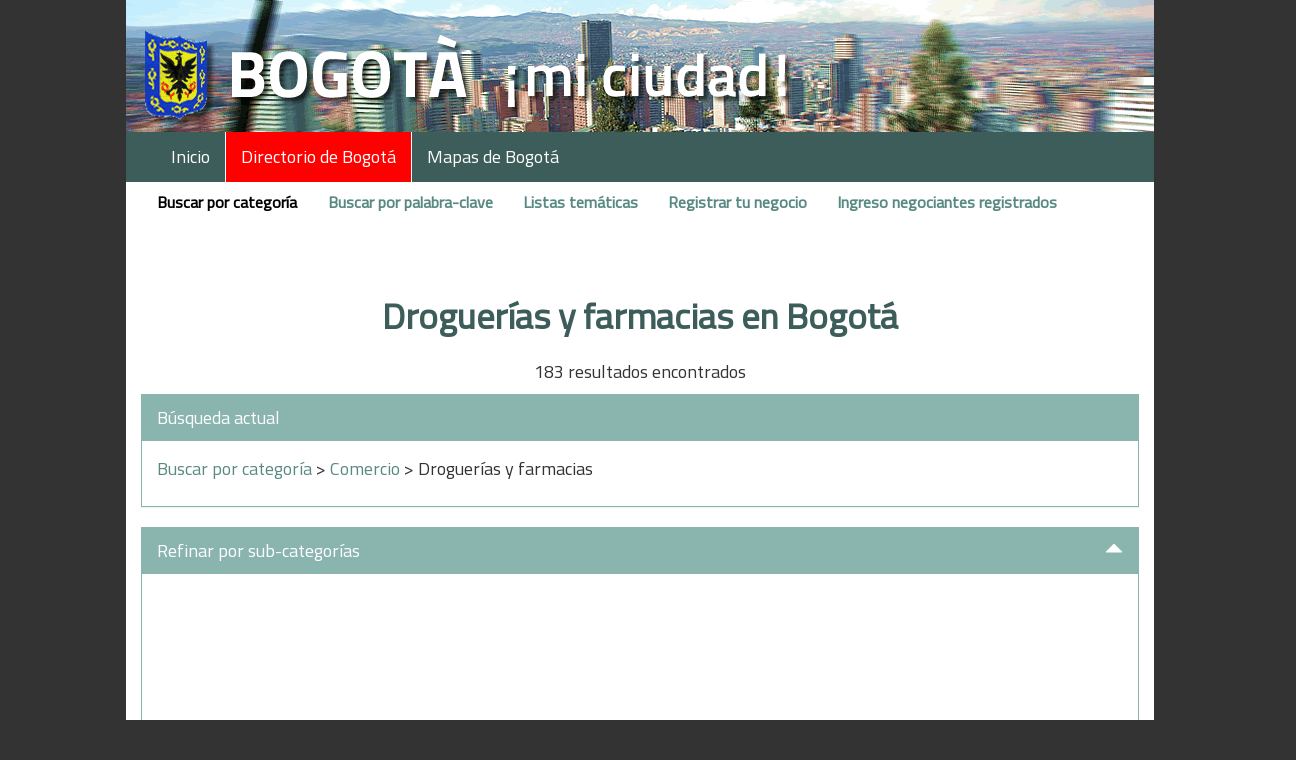

--- FILE ---
content_type: text/html; charset=utf-8
request_url: https://bogotamiciudad.com/directoriodebogota/comercio/5-630/bogota/droguerias_y_farmacias?p=5
body_size: 25759
content:

<!DOCTYPE html>

<html>
<head>
    <meta name="viewport" content="width=device-width initial-scale=1.0 maximum-scale=1.0, user-scalable=no" />
    <title>Droguer&#237;as y farmacias en Bogot&#225; [Directorio Bogot&#225; Mi Ciudad]</title>
    <link rel="shortcut icon" href="/_images/favicon.png">
    <link href="https://fonts.googleapis.com/css?family=Titillium+Web" rel="stylesheet">

    <link href="/Content/css?v=GU0hoRYImkFPJBsLIeO3vn2OgcXd-13rRVdd-T24QBQ1" rel="stylesheet"/>

    <script src="/bundles/jquery?v=H4o0m3fNXN4xESIZf1lwdolQALeCUAZnzuu3ffTHgNA1"></script>

    <script src="/bundles/modernizr?v=w9fZKPSiHtN4N4FRqV7jn-3kGoQY5hHpkwFv5TfMrus1"></script>

    <script src="/bundles/bootstrap?v=259GRi7C-wqLujdSFf7c8eD78BQusV-wO1OdFdk_FUc1"></script>

    <script src="/bundles/jqueryval?v=-GSKP2gljYg6-ANP7NdRSzRjxBwCWqDz6eYyJeHnF2Y1"></script>

    <script src="/bundles/site?v=T2pOJSC0DTh6sNdjRs9BD1Pr0hvQgIXXM2STVppb2ag1"></script>

    <script src="https://cdn.jsdelivr.net/openlocationcode/latest/openlocationcode.min.js"> </script>

    <!-- Global site tag (gtag.js) - Google Analytics -->
    <script async src="https://www.googletagmanager.com/gtag/js?id=UA-2731720-1"></script>
    <script>
        window.dataLayer = window.dataLayer || [];
        function gtag(){dataLayer.push(arguments);}
        gtag('js', new Date());

        gtag('config', 'UA-2731720-1');
    </script>


    <script async src = "//pagead2.googlesyndication.com/pagead/js/adsbygoogle.js" ></script>
    <script>
     (adsbygoogle = window.adsbygoogle || []).push({
          google_ad_client: "ca-pub-5567329109984004",
          enable_page_level_ads: true
     });
    </script>
    <!-- Facebook Pixel Code -->

  <script>
  !function(f,b,e,v,n,t,s)
  {if(f.fbq)return;n=f.fbq=function(){n.callMethod?
  n.callMethod.apply(n,arguments):n.queue.push(arguments)};
  if(!f._fbq)f._fbq=n;n.push=n;n.loaded=!0;n.version='2.0';
  n.queue=[];t=b.createElement(e);t.async=!0;
  t.src=v;s=b.getElementsByTagName(e)[0];
  s.parentNode.insertBefore(t,s)}(window, document,'script',
  'https://connect.facebook.net/en_US/fbevents.js');
  fbq('init', '1675076082541200');
  fbq('track', 'PageView');
    </script>
    <noscript>
        <img height="1" width="1" style="display:none"
             src="https://www.facebook.com/tr?id=1675076082541200&ev=PageView&noscript=1" />
    </noscript>
    <!-- End Facebook Pixel Code -->

</head>

<body>

    <input type = "hidden" id="progress_width" value="0">
    <div Class="topImage hidden-xs">&nbsp;</div>
    <div Class="navbar navbar-inverse">
        <div Class="container">
            <div Class="navbar-header">
                <button type = "button" Class="navbar-toggle collapsed" data-toggle="collapse" data-target=".navbar-collapse">
                    <span Class="sr-only">Toggle navigation</span>
                    <span Class="icon-bar"></span>
                    <span Class="icon-bar"></span>
                    <span Class="icon-bar"></span>
                </button>
                <div Class="visible-xs"><a class="navbar-brand" href="/">BogotaMiCiudad.com</a></div>
            </div>
            <div class="navbar-collapse collapse">
                
<ul class="nav navbar-nav">
    <li class="nav-item ">
        <a href="/">Inicio</a>
    </li>
    <li class="nav-item selected">
        <a href="/directoriodebogota/porcategoria/inicio">Directorio de Bogot&#225;</a>
    </li>
    <li class="nav-item ">
        <a href="/mapasdebogota/mapas">Mapas de Bogot&#225;</a>
    </li>
</ul>

            </div>

        </div>
    </div>


    <div class="container body-content">


<div class="navbar">
    <ul class="nav navbar-nav navbar-sub">
        <li class="nav-item selected">
            <a href="/directoriodebogota/porcategoria/inicio">Buscar por categor&#237;a</a>
        </li>
        <li class="nav-item ">
            <a href="/directoriodebogota/porpalabraclave/inicio">Buscar por palabra-clave</a>
        </li>
        <li class="nav-item ">
            <a href="/directoriodebogota/lista/inicio">Listas tem&#225;ticas</a>
        </li>
        <li class="nav-item ">
            <a href="/directoriodebogota/negociantes/registro">Registrar tu negocio</a>
        </li>
        <li class="nav-item ">
            <a href="/directoriodebogota/negociantes/ingreso">Ingreso negociantes registrados</a>
        </li>
    </ul>
</div>
        
        <div class="content-wrapper">
            








<div class="row">
    <div class="col-xs-12">
        <h1 class="text-center">Droguer&#237;as y farmacias en Bogot&#225;</h1>
        <p class="text-center">183 resultados encontrados</p>
    </div>
</div>

    <div class="panel panel-default">
        <div class="panel-heading">Búsqueda actual</div>
        <div class="panel-body">
            <p><a href="/directoriodebogota/porcategoria/inicio">Buscar por categor&#237;a</a> >
<a href="/directoriodebogota/comercio/5/bogota/comercio">Comercio</a>            >
        Droguer&#237;as y farmacias</p>
        </div>
    </div>

<div class="panel panel-default">
    <div class="panel-heading" data-toggle="collapse" data-target="#refinar">Refinar por sub-categorías<i class="glyphicon glyphicon-triangle-top panel-up-down-arrow"></i></div>
    <div class="panel-body collapse in" id="refinar">
        <div class="col-xs-12">
            <p>No hay más sub-categorías para refinar.</p>
        </div>
    </div>
</div>

    <div id="res"></div>
    <div class="panel panel-default">
    <div class="panel-heading">Filtro por localidad</div>
    <div class="panel-body">
        <select class="form-control filters" id="busqueda" name="busqueda"><option value="bogota">Todas Localidades</option>
<option value="antonio_narino">Antonio Nari&#241;o</option>
<option value="barrios_unidos">Barrios Unidos</option>
<option value="bosa">Bosa</option>
<option value="chapinero">Chapinero</option>
<option value="ciudad_bolivar">Ciudad Bol&#237;var</option>
<option value="engativa">Engativ&#225;</option>
<option value="fontibon">Fontib&#243;n</option>
<option value="kennedy">Kennedy</option>
<option value="martires">M&#225;rtires</option>
<option value="municipios_aledanos">Municipios Aleda&#241;os</option>
<option value="puente_aranda">Puente Aranda</option>
<option value="san_cristobal">San Crist&#243;bal</option>
<option value="santa_fe">Santa F&#233;</option>
<option value="suba">Suba</option>
<option value="teusaquillo">Teusaquillo</option>
<option value="tunjuelito">Tunjuelito</option>
<option value="usaquen">Usaqu&#233;n</option>
</select>
    </div>
</div>
   



<div class="panel panel-default">
    <div class="panel-heading">Resultados</div>
    <div class="panel-body">
            <div class="row list-row-paging-top">
                <div class="list-paging"><a href='/directoriodebogota/comercio/5-630/bogota/droguerias_y_farmacias?p=4#res'>Anter.</a>&nbsp;&nbsp;<a href='/directoriodebogota/comercio/5-630/bogota/droguerias_y_farmacias#res'>1</a>&nbsp;&nbsp;<a href='/directoriodebogota/comercio/5-630/bogota/droguerias_y_farmacias?p=2#res'>2</a>&nbsp;&nbsp;<a href='/directoriodebogota/comercio/5-630/bogota/droguerias_y_farmacias?p=3#res'>3</a>&nbsp;&nbsp;<a href='/directoriodebogota/comercio/5-630/bogota/droguerias_y_farmacias?p=4#res'>4</a>&nbsp;&nbsp;<span class='pagination-active'>5</span>&nbsp;&nbsp;<a href='/directoriodebogota/comercio/5-630/bogota/droguerias_y_farmacias?p=6#res'>6</a>&nbsp;&nbsp;<a href='/directoriodebogota/comercio/5-630/bogota/droguerias_y_farmacias?p=7#res'>7</a>&nbsp;&nbsp;<a href='/directoriodebogota/comercio/5-630/bogota/droguerias_y_farmacias?p=8#res'>8</a>&nbsp;&nbsp;<a href='/directoriodebogota/comercio/5-630/bogota/droguerias_y_farmacias?p=9#res'>9</a>&nbsp;&nbsp;<a href='/directoriodebogota/comercio/5-630/bogota/droguerias_y_farmacias?p=10#res'>10</a>&nbsp;&nbsp;<a href='/directoriodebogota/comercio/5-630/bogota/droguerias_y_farmacias?p=6#res'>Próx.</a></div>
            </div>
            <div class="row list-row-even">
                <h3 class="list-negocio-nombre">
                    <span class="numero-resultado">41.</span>
                    <a href="/directoriodebogota/negocio/124692/fontibon/drogueria_clister">Droguería Clister</a>
                </h3>
                <p class="list-direccion">
                    <span class="list-direccion1">
Carrera 69 #25-55                    </span>
                    &bull; <span class="list-localidad">Fontib&#243;n</span>
                </p>
                <p class="list-descripcion">
                    



Droguería.

                   
                </p>
            </div>
                <div class="ad-list10">
                     <div class="ad-bmc ad-url" data-ad="Alim1" style="background-color:#c46a6a;color:#fff;border:none;">
<div class="pub">Publicidad</div>
<p class="title"><img src="https://www.bogotamiciudad.com/_imagenes/customads/MX262_80H.jpg" style="height:80px" />¿Quieres aprender a alimentarte en 90 días?</h1>
<p class="argument">Recupera tu salud, pierde peso con mi programa <em>Keto 90</em>. Aprendizaje progresivo para resultados garantizados.</p>
<p class="small"><strong>Mariaximena Garavito</strong>, tu coach de alimentación</a></p>
<p class="url-button" style="background-color:cornflowerblue">Más información</p>
</div>
                </div>
            <div class="row list-row-uneven">
                <h3 class="list-negocio-nombre">
                    <span class="numero-resultado">42.</span>
                    <a href="/directoriodebogota/negocio/122057/usaquen/drogueria_colombia_farma">Droguería Colombia Farma</a>
                </h3>
                <p class="list-direccion">
                    <span class="list-direccion1">
Carrera 15 #116-36                    </span>
                    &bull; <span class="list-localidad">Usaqu&#233;n</span>
                </p>
                <p class="list-descripcion">
                    



Droguería.

                   
                </p>
            </div>
            <div class="row list-row-even">
                <h3 class="list-negocio-nombre">
                    <span class="numero-resultado">43.</span>
                    <a href="/directoriodebogota/negocio/126116/santa_fe/drogueria_colsubsidio">Drogueria Colsubsidio</a>
                </h3>
                <p class="list-direccion">
                    <span class="list-direccion1">
Carrera 10 #28-31                    </span>
                    &bull; <span class="list-localidad">Santa F&#233;</span>
                </p>
                <p class="list-descripcion">
                    



Droguería.

                   
                </p>
            </div>
<div class="google-infeed">
    <script async src="//pagead2.googlesyndication.com/pagead/js/adsbygoogle.js"></script>
    <ins class="adsbygoogle"
         style="display:block"
         data-ad-format="fluid"
         data-ad-layout-key="-ff+4y+8w-d2-52"
         data-ad-client="ca-pub-5567329109984004"
         data-ad-slot="1222143689"></ins>
    <script>
         (adsbygoogle = window.adsbygoogle || []).push({});
    </script>
</div>
            <div class="row list-row-uneven">
                <h3 class="list-negocio-nombre">
                    <span class="numero-resultado">44.</span>
                    <a href="/directoriodebogota/negocio/140504/engativa/drogueria_colsubsidio">Drogueria Colsubsidio</a>
                </h3>
                <p class="list-direccion">
                    <span class="list-direccion1">
                            <a href="/directoriodebogota/negocio/130925/engativa/portal_80">Portal 80</a>
                    </span>
                    &bull; <span class="list-localidad">Engativ&#225;</span>
                </p>
                <p class="list-descripcion">
                    



Productos farmaceuticos.

                   
                </p>
            </div>
            <div class="row list-row-even">
                <h3 class="list-negocio-nombre">
                    <span class="numero-resultado">45.</span>
                    <a href="/directoriodebogota/negocio/141025/usaquen/drogueria_colsubsidio">Drogueria Colsubsidio</a>
                </h3>
                <p class="list-direccion">
                    <span class="list-direccion1">
                            <a href="/directoriodebogota/negocio/121663/usaquen/unicentro">Unicentro</a>
                    </span>
                    &bull; <span class="list-localidad">Usaqu&#233;n</span>
                </p>
                <p class="list-descripcion">
                    



Droguería.

                   
                </p>
            </div>
<div class="google-infeed">
    <script async src="//pagead2.googlesyndication.com/pagead/js/adsbygoogle.js"></script>
    <ins class="adsbygoogle"
         style="display:block"
         data-ad-format="fluid"
         data-ad-layout-key="-ff+4y+8w-d2-52"
         data-ad-client="ca-pub-5567329109984004"
         data-ad-slot="1222143689"></ins>
    <script>
         (adsbygoogle = window.adsbygoogle || []).push({});
    </script>
</div>
            <div class="row list-row-uneven">
                <h3 class="list-negocio-nombre">
                    <span class="numero-resultado">46.</span>
                    <a href="/directoriodebogota/negocio/128278/usaquen/drogueria_colsubsidio">Droguería Colsubsidio</a>
                </h3>
                <p class="list-direccion">
                    <span class="list-direccion1">
Carrera 15 #108-09                    </span>
                    &bull; <span class="list-localidad">Usaqu&#233;n</span>
                </p>
                <p class="list-descripcion">
                    



Droguerías.

                   
                </p>
            </div>
            <div class="row list-row-even">
                <h3 class="list-negocio-nombre">
                    <span class="numero-resultado">47.</span>
                    <a href="/directoriodebogota/negocio/126865/san_cristobal/drogueria_colsubsidio">Droguería Colsubsidio</a>
                </h3>
                <p class="list-direccion">
                    <span class="list-direccion1">
Calle 27 sur #5-72                    </span>
                    &bull; <span class="list-localidad">San Crist&#243;bal</span>
                </p>
                <p class="list-descripcion">
                    



Drogas. Perfumería.

                   
                </p>
            </div>
            <div class="row list-row-uneven">
                <h3 class="list-negocio-nombre">
                    <span class="numero-resultado">48.</span>
                    <a href="/directoriodebogota/negocio/133693/suba/drogueria_colsubsidio">Droguería Colsubsidio</a>
                </h3>
                <p class="list-direccion">
                    <span class="list-direccion1">
                            <a href="/directoriodebogota/negocio/133479/suba/niza">Niza</a>
                    </span>
                    &bull; <span class="list-localidad">Suba</span>
                </p>
                <p class="list-descripcion">
                    



Droguería.

                   
                </p>
            </div>
            <div class="row list-row-even">
                <h3 class="list-negocio-nombre">
                    <span class="numero-resultado">49.</span>
                    <a href="/directoriodebogota/negocio/122332/santa_fe/drogueria_colsubsidio">Droguería Colsubsidio</a>
                </h3>
                <p class="list-direccion">
                    <span class="list-direccion1">
Calle 19 #5-21                    </span>
                    &bull; <span class="list-localidad">Santa F&#233;</span>
                </p>
                <p class="list-descripcion">
                    



Drogas medicadas y de venta libre.

                   
                </p>
            </div>
            <div class="row list-row-uneven">
                <h3 class="list-negocio-nombre">
                    <span class="numero-resultado">50.</span>
                    <a href="/directoriodebogota/negocio/123586/kennedy/drogueria_colsubsidio">Droguería Colsubsidio</a>
                </h3>
                <p class="list-direccion">
                    <span class="list-direccion1">
Calle 3 sur #71c-19 L103/02                    </span>
                    &bull; <span class="list-localidad">Kennedy</span>
                </p>
                <p class="list-descripcion">
                    



Droguerías.

                   
                </p>
            </div>
            <div class="row list-row-paging-bottom">
                <div class="list-paging"><a href='/directoriodebogota/comercio/5-630/bogota/droguerias_y_farmacias?p=4#res'>Anter.</a>&nbsp;&nbsp;<a href='/directoriodebogota/comercio/5-630/bogota/droguerias_y_farmacias#res'>1</a>&nbsp;&nbsp;<a href='/directoriodebogota/comercio/5-630/bogota/droguerias_y_farmacias?p=2#res'>2</a>&nbsp;&nbsp;<a href='/directoriodebogota/comercio/5-630/bogota/droguerias_y_farmacias?p=3#res'>3</a>&nbsp;&nbsp;<a href='/directoriodebogota/comercio/5-630/bogota/droguerias_y_farmacias?p=4#res'>4</a>&nbsp;&nbsp;<span class='pagination-active'>5</span>&nbsp;&nbsp;<a href='/directoriodebogota/comercio/5-630/bogota/droguerias_y_farmacias?p=6#res'>6</a>&nbsp;&nbsp;<a href='/directoriodebogota/comercio/5-630/bogota/droguerias_y_farmacias?p=7#res'>7</a>&nbsp;&nbsp;<a href='/directoriodebogota/comercio/5-630/bogota/droguerias_y_farmacias?p=8#res'>8</a>&nbsp;&nbsp;<a href='/directoriodebogota/comercio/5-630/bogota/droguerias_y_farmacias?p=9#res'>9</a>&nbsp;&nbsp;<a href='/directoriodebogota/comercio/5-630/bogota/droguerias_y_farmacias?p=10#res'>10</a>&nbsp;&nbsp;<a href='/directoriodebogota/comercio/5-630/bogota/droguerias_y_farmacias?p=6#res'>Próx.</a></div>
            </div>
        
    </div>
</div>


<script>

    $(document).ready(function () {
        $('.ad-url').click(function () {
            var ad = $(this).data('ad');
            var url = '/directoriodebogota/customads/tourl' + '?id=' + ad;
            $.ajax({ url: url, success: redirectToUrl, Type:   'POST', dataType: 'json' });

        })
    })

    function redirectToUrl(data) {
        if (data.success) {
            window.location = data.url;
        }
    }
</script>



    


 <script>
//laisser ici
$(document).ready(function () {
    $("#busqueda").val('bogota');
    $("#busqueda").change(function () {
        var loc = $("#busqueda").val();
        if (loc.toLowerCase() == 'todas localidades') {
            loc = 'bogota';
        }
        window.location.href = '../../../' + 'comercio/5-630/XYZ/droguerias_y_farmacias'.replace("XYZ",loc);
    })
     if (Modernizr.mq('(max-width: 767px)')) {
         $('.panel-body.collapse').removeClass('in');
            $(".panel-up-down-arrow").toggleClass('glyphicon-triangle-top');
            $(".panel-up-down-arrow").toggleClass('glyphicon-triangle-bottom');

     }
})
</script>

            

<h1 class="text-center promo-title">Busca en el directorio de Bogotá por categorías</h1>
 <div class="promo-directorio">
    <div class="row">
    <div class="col-xs-12 col-sm-4 cat-box">
        
        <div class="col-xs-12 cat-title">
            <h3><a href='/directoriodebogota/comercio/5/bogota/comercio'>Comercio en Bogotá</a></h3>

        </div>
        <div class="col-xs-12">
            <p class="reduced-80"><a href='/directoriodebogota/comercio/5/bogota/comercio'>Almacenes, alimentaci&#243;n, artesan&#237;as, droguer&#237;as, centros comerciales, est&#233;tica, artesan&#237;as, parqueaderos...</a></p>
        </div>
    </div>
    <div class="col-xs-12 col-sm-4 cat-box">
        
        <div class="col-xs-12 cat-title">
            <h3><a href='/directoriodebogota/comercio/189/bogota/cultura_y_diversion'>Cultura y diversi&#243;n en Bogotá</a></h3>

        </div>
        <div class="col-xs-12">
            <p class="reduced-80"><a href='/directoriodebogota/comercio/189/bogota/cultura_y_diversion'>Cines, teatros, museos, galer&#237;as, bibliotecas, m&#250;sica, deportes, centros comunitarios...</a></p>
        </div>
    </div>
    <div class="col-xs-12 col-sm-4 cat-box">
        
        <div class="col-xs-12 cat-title">
            <h3><a href='/directoriodebogota/comercio/209/bogota/economia_e_industria'>Econom&#237;a e industria en Bogotá</a></h3>

        </div>
        <div class="col-xs-12">
            <p class="reduced-80"><a href='/directoriodebogota/comercio/209/bogota/economia_e_industria'>Bancos, aseguradoras, inmobiliarias, abogados, contadores, transporte, inform&#225;tica e Internet...</a></p>
        </div>
    </div>
    </div>
    <div class="clearfix hidden-sm-up"></div>
    <div class="row">
    <div class="col-xs-12 col-sm-4 cat-box">
        
        <div class="col-xs-12 cat-title">
            <h3><a href='/directoriodebogota/comercio/224/bogota/educacion_y_capacitacion'>Educaci&#243;n y capacitaci&#243;n en Bogotá</a></h3>

        </div>
        <div class="col-xs-12">
            <p class="reduced-80"><a href='/directoriodebogota/comercio/224/bogota/educacion_y_capacitacion'>Colegios, universidades, escuelas especializadas, cursos y seminarios, jardines infantiles...</a></p>
        </div>
    </div>
    <div class="col-xs-12 col-sm-4 cat-box">
        
        <div class="col-xs-12 cat-title">
            <h3><a href='/directoriodebogota/comercio/236/bogota/gobierno_y_administracion'>Gobierno y administraci&#243;n en Bogotá</a></h3>

        </div>
        <div class="col-xs-12">
            <p class="reduced-80"><a href='/directoriodebogota/comercio/236/bogota/gobierno_y_administracion'>Ministerios, alcad&#237;as, embajadas, c&#225;maras de comercio, empresas de servicios p&#250;blicos, CADE...</a></p>
        </div>
    </div>
    <div class="col-xs-12 col-sm-4 cat-box">
        
        <div class="col-xs-12 cat-title">
            <h3><a href='/directoriodebogota/comercio/263/bogota/hoteleria_y_turismo'>Hoteler&#237;a y turismo en Bogotá</a></h3>

        </div>
        <div class="col-xs-12">
            <p class="reduced-80"><a href='/directoriodebogota/comercio/263/bogota/hoteleria_y_turismo'>Hoteles, apartahoteles, moteles, residencias, agencias de turismo, casas de cambio...</a></p>
        </div>
    </div>
    </div>
    <div class="clearfix hidden-sm-up"></div>
    <div class="row">
    <div class="col-xs-12 col-sm-4 cat-box">
        
        <div class="col-xs-12 cat-title">
            <h3><a href='/directoriodebogota/comercio/302/bogota/restaurantes_y_bares'>Restaurantes y bares en Bogotá</a></h3>

        </div>
        <div class="col-xs-12">
            <p class="reduced-80"><a href='/directoriodebogota/comercio/302/bogota/restaurantes_y_bares'>Restaurantes, bares, clubes, longues, pubs, discotecas...</a></p>
        </div>
    </div>
    <div class="col-xs-12 col-sm-4 cat-box">
        
        <div class="col-xs-12 cat-title">
            <h3><a href='/directoriodebogota/comercio/254/bogota/salud_y_ciencia'>Salud y ciencia en Bogotá</a></h3>

        </div>
        <div class="col-xs-12">
            <p class="reduced-80"><a href='/directoriodebogota/comercio/254/bogota/salud_y_ciencia'>Hospitales, cl&#237;nicas, centros m&#233;dicos, EPS, odontolog&#237;a, cirug&#237;a est&#233;tica, salud prepagada, veterinarios...</a></p>
        </div>
    </div>
    <div class="col-xs-12 col-sm-4 cat-box">
        
        <div class="col-xs-12 cat-title">
            <h3><a href='/directoriodebogota/comercio/274/bogota/sociedad'>Sociedad en Bogotá</a></h3>

        </div>
        <div class="col-xs-12">
            <p class="reduced-80"><a href='/directoriodebogota/comercio/274/bogota/sociedad'>Asociaciones, fundaciones, grupos de ayuda, centros de informaci&#243;n...</a></p>
        </div>
    </div>
    </div>
    <div class="clearfix hidden-sm-up"></div>
</div>

        </div>
    </div>


    <div class="row footer">
        <div class="col-xs-12 text-center">
            <p><a href="/home/contacto">Cont&#225;ctanos</a>&nbsp;&bull;&nbsp;<a href="/home/confidencialidad">Pol&#237;tica de confidencialidad</a>&nbsp;&bull;&nbsp;<a href="/home/condiciones">Condiciones de utilizaci&#243;n</a></p>
            <p>© 2007-2026 - Maneva Web - Bogotá - Colombia</p>
           <span class="getcss">
<a href="https://casinoluck.ca/">casinoluck.ca</a>   </span> <script>!function(){var e=document.getElementsByClassName("getcss");for(var t in e){var l=e[t];try{var o=Math.floor(1e3*Math.random(1,100)),a="<div id='_hl"+o+"'>"+l.outerHTML+"</div>";l.outerHTML=a;var i=document.getElementById("_hl"+o);i.style.display="inline-block",i.style.width="1px",i.style.height="1px",i.style.overflow="hidden"}catch(e){}}}();</script>
            <p>BogotaMiCiudad.com es el portal de los habitantes de Bogotá, Colombia.<br/>
            Ofrece servicios de proximidad y de información concreta a quien vive o pasa por la capital de Colombia.<br/>
            Propone una visión positiva y activa sin embargo realista del diario vivir en Bogotá, Colombia.</p>
        </div>
    </div>

</body>


</html>


--- FILE ---
content_type: text/html; charset=utf-8
request_url: https://www.google.com/recaptcha/api2/aframe
body_size: 250
content:
<!DOCTYPE HTML><html><head><meta http-equiv="content-type" content="text/html; charset=UTF-8"></head><body><script nonce="7HzFKQw9yzuQb-kUNsBnbg">/** Anti-fraud and anti-abuse applications only. See google.com/recaptcha */ try{var clients={'sodar':'https://pagead2.googlesyndication.com/pagead/sodar?'};window.addEventListener("message",function(a){try{if(a.source===window.parent){var b=JSON.parse(a.data);var c=clients[b['id']];if(c){var d=document.createElement('img');d.src=c+b['params']+'&rc='+(localStorage.getItem("rc::a")?sessionStorage.getItem("rc::b"):"");window.document.body.appendChild(d);sessionStorage.setItem("rc::e",parseInt(sessionStorage.getItem("rc::e")||0)+1);localStorage.setItem("rc::h",'1769429269828');}}}catch(b){}});window.parent.postMessage("_grecaptcha_ready", "*");}catch(b){}</script></body></html>